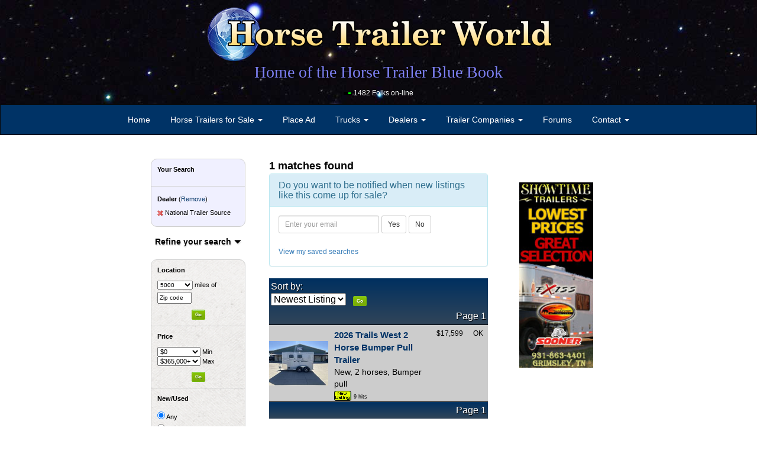

--- FILE ---
content_type: text/html; charset=utf-8
request_url: https://horsetrailerworld.com/Search/TrailerSearch.aspx?dc=bonded
body_size: 61486
content:


<!DOCTYPE html>
<html>

    <head><title>
	Search
</title><link rel="apple-touch-icon" href="https://horsetrailerworld.com/images/HTWfavicon-iphone.png" /><link rel="Shortcut Icon" type="image/ico" href="/favicon.ico" />

        <script src="/Scripts/site-bundle.min.js"></script>
        <link href="/css/site-bundle.min.css" rel="stylesheet" /><meta name="viewport" content="initial-scale=1" />
        
        <!--[if lt IE 9]>
          <script src="https://oss.maxcdn.com/html5shiv/3.7.2/html5shiv.min.js"></script>
          <script src="https://oss.maxcdn.com/respond/1.4.2/respond.min.js"></script>
        <![endif]-->

        
    <style type="text/css">
        .hideEmbedded {
            display: none;
        }
    </style>
    <link rel="canonical" href="https://horsetrailerworld.com/Search/TrailerSearch.aspx">
</head>

    <body topmargin="0" leftmargin="0" bgcolor="#FFFFFF">
        <style>
    .siteheader {
	//background:black url('/images/nativity2.jpg') no-repeat center top;
	background:black url('/images/stars16.jpg') no-repeat center top;
	padding-top:10px;
	padding-bottom:10px;
	width:100%;
	text-align:center;
    }
</style>

<div class="siteheader">
    <div class="container text-center">
        <a href="/"><img id="headerLogo" class="img-responsive" src="/images/htwStars.png" alt="Used and new horse trailers" style="margin-left: auto;margin-right: auto;display:inline;"></a>
<p style="font-family:'Times New Roman';font-size:2em;line-height:1;"><a href="http://horsetrailerbluebook.com" target="_blank" style="color:#7e81f4;text-decoration:none;text-shadow:1px 1px 2px black;">Home of the Horse Trailer Blue Book</a></p>

		<ins data-revive-zoneid="14" data-revive-id="9e6b655a31a31f5bff03748d203989dc"></ins>
		<script async src="//revive.horsetrailerworld.com/live/www/delivery/asyncjs.php"></script>

        <div id="onlineCounter">
            <IMG style="border:0px" SRC="/images/modem.gif" ALT="Come on in"> 
            <script src="/includes/remote-onlinecounter.asp" type="text/javascript"></script>
        </div>
	    
    </div>
</div>
<div class="nav-container">
	<nav class="navbar navbar-inverse" role="navigation">
	  <div class="container-fluid">
		<!-- Brand and toggle get grouped for better mobile display -->
		<div class="navbar-header" data-toggle="collapse" data-target="#bs-example-navbar-collapse-1">
		  <button type="button" class="navbar-toggle collapsed" >
			<span class="sr-only">Toggle navigation</span>
			<span class="icon-bar"></span>
			<span class="icon-bar"></span>
			<span class="icon-bar"></span>
		  </button>
		  <a class="navbar-brand visible-xs" href="#">Horse Trailer World <span class="caret"></span></a>
		</div>

		<!-- Collect the nav links, forms, and other content for toggling -->
		<div class="collapse navbar-collapse" id="bs-example-navbar-collapse-1">
		  <ul class="nav navbar-nav">
			<li><a href="/home/newhome.asp">Home</a></li>
        
			  <li class="dropdown">
				  <a href="#" class="dropdown-toggle" data-toggle="dropdown" role="button" aria-expanded="false">Horse Trailers for Sale <span class="caret"></span></a>
				  <ul class="dropdown-menu" role="menu">
					  <li><a href="/Search/TrailerSearch.aspx">Horse trailers for sale</a></li>
					  <li><a href="/home/mytrailerlist.asp">View my list</a></li>
					  <li><a href="/Search/SaveSearch.aspx">My saved searches</a></li>
					  <li><a href="/Reviews/">View trailer reviews</a></li>
					  <li><a href="/Search/TrailerSearch.aspx?action=search&Stolen=1">Stolen trailers</a></li>
					  <li><a href="/Home/SearchParts.asp">Trailer parts</a></li>
					  
					  <li><a href="/home/submitwanted.asp">Place a horse trailer wanted ad</a></li>
					  <li><a href="/home/testimonials.asp">Testimonials</a></li>
				  </ul>
			  </li>
			   <li><a href="/checkout/adform2.asp">Place Ad</a></li>
			  <li class="dropdown">
				  <a href="#" class="dropdown-toggle" data-toggle="dropdown" role="button" aria-expanded="false">Trucks <span class="caret"></span></a>
				  <ul class="dropdown-menu" role="menu">
					  <li><a href="/home/searchtrucks.asp">Trucks for sale</a></li>
					  <li><a href="/home/dealerstrucks.asp">Find a truck dealer</a></li>
					  <li><a href="/Home/truckconversions.asp">Truck conversions</a></li>
					  <li><a href="/trucks/truckad-submit.asp">Place a truck ad for sale</a></li>
					  <li><a href="/Home/mrtruckindex.asp">Truck articles by Mr. Truck</a></li>
				  </ul>
			  </li>
		  
			  <li class="dropdown">
				  <a href="#" class="dropdown-toggle" data-toggle="dropdown" role="button" aria-expanded="false">Dealers <span class="caret"></span></a>
				  <ul class="dropdown-menu" role="menu">
					  <li><a href="/home/dealers.asp">Find a trailer dealer</a></li>
					  <li><a href="/home/dealerstrucks.asp">Find a truck dealer</a></li>
					  <li><a href="/Home/truckconversions.asp">Truck conversions</a></li>
					  <li><a href="/Account/DealerApplication">Become an online dealer</a></li>
					  <li><a href="/Account/Logon">Dealer logon</a></li>
				  </ul>
			  </li>
		  
			  <li class="dropdown">
				  <a href="#" class="dropdown-toggle" data-toggle="dropdown" role="button" aria-expanded="false">Trailer Companies <span class="caret"></span></a>
				  <ul class="dropdown-menu" role="menu">
					  <li><a href="/home/manu.asp">Trailer companies</a></li>
					  <li><a href="/home/TrailerDelivery.asp">Trailer delivery companies</a></li>
					  <li><a href="/home/trailerconversions.asp">Trailer conversion companies</a></li>
					  <li><a href="/Home/trailerinsurance.asp">Trailer insurance</a></li>
					  <li><a href="/Home/trailerfinancing.asp">Trailer financing companies</a></li>
				  </ul>
			  </li>
		  
			  <li><a href="/forum/category-view.asp">Forums</a></li>

			  <li class="dropdown">
				  <a href="#" class="dropdown-toggle" data-toggle="dropdown" role="button" aria-expanded="false">Contact <span class="caret"></span></a>
				  <ul class="dropdown-menu" role="menu">
				    <li><a href="/home/faq.asp#FAQcontact">Contact Support</a></li>
				    <li><a href="/home/testimonials.asp">Testimonials</a></li>
				    <li><a href="/home/faq.asp">How to place an ad</a></li>
				    <li><a href="/home/contribute/homepage/Advertising/advertising.asp">Advertising and banner rates</a></li>
				    <li><a href="/Home/fraud.asp">Fraud reporting</a></li>
				    <li><a href="/Home/contribute/Homepage/site.asp">Custom built websites</a></li>
				  </ul>
			  </li>

			  
		  </ul>
		</div><!-- /.navbar-collapse -->
	  </div><!-- /.container-fluid -->
	</nav>
</div>
    
    <br/>

    

    <div class="container">
        <div class="row">
            <div class="col-sm-3 ">
                

<style type="text/css">
    .existingfilters {
        border: 1px solid #d0d0d0;
        border-radius: 10px;
        font-size: 11px;
        margin-right: 10px;
        background-color: #F0F0FF;
        margin-bottom: 15px;
    }

    .existingfilterblock {
        margin-top: 10px;
        margin-bottom: 5px;
    }

    .existingfiltertitle {
        font-weight: bold;
        font-size: 11px;
    }

    .existingfiltercategoryremovelink {
        font-size: 11px;
    }

    .searchbar {
        border: 1px solid #d0d0d0;
        border-radius: 10px;
        font-size: 11px;
        margin-right: 10px;
        margin-bottom: 10px;
        background-image: url("stripe.png");
        background-repeat: repeat;
        padding-bottom: 10px;
    }

    .searchcontent {
        padding: 0px 10px;
    }

        .searchcontent a, .searchcontent a:visited {
            text-decoration: none;
            line-height: 200%;
            color: #036;
        }

    .searchheader {
        padding: 10px 10px;
        font-weight: bold;
        font-size: 11px;
    }

    .refinesearch {
        font-weight: bold;
        text-shadow: 1px 2px 2px #e0e0e0;
        margin-right: 10px;
        text-align: center;
    }

    .searchdivider {
        border-bottom: 1px solid #d0d0d0;
        width: 100%;
        margin-top: 10px;
    }

    .opener {
        background-image: url('plus.gif');
        background-position: right;
        background-repeat: no-repeat;
        cursor: pointer;
    }

    .closer {
        background-image: url('minus.gif');
        background-position: right;
        background-repeat: no-repeat;
        cursor: pointer;
    }

    .collapsedSearch {
        display: none;
    }

    .searchbutton {
        -moz-box-shadow: inset 0px 1px 0px 0px #a4e271;
        -webkit-box-shadow: inset 0px 1px 0px 0px #a4e271;
        box-shadow: inset 0px 1px 0px 0px #a4e271;
        background: -webkit-gradient( linear, left top, left bottom, color-stop(0.05, #89c403), color-stop(1, #77a809) );
        background: -moz-linear-gradient( center top, #89c403 5%, #77a809 100% );
        filter: progid:DXImageTransform.Microsoft.gradient(startColorstr='#89c403', endColorstr='#77a809');
        background-color: #89c403;
        -moz-border-radius: 2px;
        -webkit-border-radius: 2px;
        border-radius: 2px;
        border: 1px solid #74b807;
        display: inline-block;
        color: #ffffff;
        font-family: arial;
        font-size: 8px;
        font-weight: bold;
        padding: 2px 5px;
        text-decoration: none;
        text-shadow: 1px 1px 0px #528009;
    }

    .searchbutton:hover {
        background: -webkit-gradient( linear, left top, left bottom, color-stop(0.05, #77a809), color-stop(1, #89c403) );
        background: -moz-linear-gradient( center top, #77a809 5%, #89c403 100% );
        filter: progid:DXImageTransform.Microsoft.gradient(startColorstr='#77a809', endColorstr='#89c403');
        background-color: #77a809;
    }

    .searchbutton:active {
        position: relative;
        top: 1px;
    }

    .milesradius {
        font-size: 10px;
        width: 60px;
    }

    .zipcode {
        font-size: 10px;
        width: 58px;
    }

    .description {
        font-size: 10px;
        width: 75px;
    }
</style>

<script type="text/javascript">
    $(document).ready(function () {
        $(".collapsibleSearch").click(toggleSearchVisibility);
    });
    
    function toggleSearchVisibility(eventObject) {
        var isCollapsed = $(this).hasClass("opener");
        
        if (isCollapsed) {
            $(this).parent().siblings(".searchcontent").slideDown();
            $(this).removeClass("opener");
            $(this).addClass("closer");
        } else {
            $(this).parent().siblings(".searchcontent").slideUp();
            $(this).removeClass("closer");
            $(this).addClass("opener");            
        }
    }
</script>


<div class="existingfilters">
    <div class="searchfilter">
        <div class="searchheader">Your Search</div>
        <div class="searchdivider"></div>
        <div class="searchcontent">
            
            <div class="existingfilterblock"><span class="existingfiltertitle">Dealer</span> <span class="existingfiltercategoryremovelink">(<a rel="nofollow" href="TrailerSearch.aspx?action=search&sort=0">Remove</a>)</span></div><arel="nofollow"  href="TrailerSearch.aspx?action=search&sort=0"> <img src="delete.png"> National Trailer Source</a><br>
            
            
            
            
            
            
            
            
            
            
            
            
            
            
            
            
            
            
            
            
            
            
            <br/>
        </div>
    </div>
</div>


<div class="refinesearch" data-toggle="collapse" data-target="#searchbar" style="cursor:pointer">Refine your search ⏷</div><br>
<div class="visible-xs" id="xs-check"></div>

<div class="searchbar collapse in" id="searchbar">
    <form method="get" action="TrailerSearch.aspx">
        <input type="hidden" name="action" value="search">
        <input type="hidden" name="sort" value="4">
        <input type="hidden" name="dc" value="bonded">

        <div class="searchfilter">
            <div class="searchheader">Location</div>
            <div class="searchcontent">
                    <select class="milesradius" name="milesradius">
                        <option  value="50">50</option>
                        <option  value="100">100</option>
                        <option  value="250">250</option>
                        <option  value="500">500</option>
                        <option  value="1000">1000</option>
                        <option  value="2000">2000</option>
                        <option  selected  value="5000">5000</option>
                    </select> miles of<br/>
                    <div style="height: 4px;"></div>
                    <input type="text" name="zipcode" class="zipcode" onclick="this.select()" value="Zip code"/> 
                    <div style="margin: 10px; text-align: center"><input class="searchbutton" value="Go" type="submit"></div>
            </div>
        </div>

        <div class="searchdivider"></div>
        <div class="searchfilter">
            <div class="searchheader">Price</div>
            <div class="searchcontent">
                <select name="pricelow">
<option value="0"  selected >$0</option><option value="1000" >$1,000</option><option value="2000" >$2,000</option><option value="3000" >$3,000</option><option value="4000" >$4,000</option><option value="5000" >$5,000</option><option value="6000" >$6,000</option><option value="7000" >$7,000</option><option value="8000" >$8,000</option><option value="9000" >$9,000</option><option value="10000" >$10,000</option><option value="11000" >$11,000</option><option value="12000" >$12,000</option><option value="13000" >$13,000</option><option value="14000" >$14,000</option><option value="15000" >$15,000</option><option value="16000" >$16,000</option><option value="17000" >$17,000</option><option value="18000" >$18,000</option><option value="19000" >$19,000</option><option value="20000" >$20,000</option><option value="21000" >$21,000</option><option value="22000" >$22,000</option><option value="23000" >$23,000</option><option value="24000" >$24,000</option><option value="25000" >$25,000</option><option value="30000" >$30,000</option><option value="35000" >$35,000</option><option value="40000" >$40,000</option><option value="45000" >$45,000</option><option value="50000" >$50,000</option><option value="55000" >$55,000</option><option value="60000" >$60,000</option><option value="65000" >$65,000</option><option value="70000" >$70,000</option><option value="75000" >$75,000</option><option value="80000" >$80,000</option><option value="85000" >$85,000</option><option value="90000" >$90,000</option><option value="95000" >$95,000</option><option value="100000" >$100,000</option><option value="105000" >$105,000</option><option value="110000" >$110,000</option><option value="115000" >$115,000</option><option value="120000" >$120,000</option><option value="125000" >$125,000</option><option value="135000" >$135,000</option><option value="145000" >$145,000</option><option value="155000" >$155,000</option><option value="165000" >$165,000</option><option value="175000" >$175,000</option><option value="185000" >$185,000</option><option value="195000" >$195,000</option><option value="205000" >$205,000</option><option value="215000" >$215,000</option><option value="225000" >$225,000</option><option value="235000" >$235,000</option><option value="245000" >$245,000</option><option value="255000" >$255,000</option><option value="265000" >$265,000</option><option value="275000" >$275,000</option><option value="285000" >$285,000</option><option value="295000" >$295,000</option><option value="305000" >$305,000</option><option value="315000" >$315,000</option><option value="325000" >$325,000</option><option value="335000" >$335,000</option><option value="345000" >$345,000</option><option value="355000" >$355,000</option><option value="365000" >$365,000</option><option value="999999" >$365,000+</option>
</select> Min<br> 
<select name="pricehigh">
<option value="0" >$0</option><option value="1000" >$1,000</option><option value="2000" >$2,000</option><option value="3000" >$3,000</option><option value="4000" >$4,000</option><option value="5000" >$5,000</option><option value="6000" >$6,000</option><option value="7000" >$7,000</option><option value="8000" >$8,000</option><option value="9000" >$9,000</option><option value="10000" >$10,000</option><option value="11000" >$11,000</option><option value="12000" >$12,000</option><option value="13000" >$13,000</option><option value="14000" >$14,000</option><option value="15000" >$15,000</option><option value="16000" >$16,000</option><option value="17000" >$17,000</option><option value="18000" >$18,000</option><option value="19000" >$19,000</option><option value="20000" >$20,000</option><option value="21000" >$21,000</option><option value="22000" >$22,000</option><option value="23000" >$23,000</option><option value="24000" >$24,000</option><option value="25000" >$25,000</option><option value="30000" >$30,000</option><option value="35000" >$35,000</option><option value="40000" >$40,000</option><option value="45000" >$45,000</option><option value="50000" >$50,000</option><option value="55000" >$55,000</option><option value="60000" >$60,000</option><option value="65000" >$65,000</option><option value="70000" >$70,000</option><option value="75000" >$75,000</option><option value="80000" >$80,000</option><option value="85000" >$85,000</option><option value="90000" >$90,000</option><option value="95000" >$95,000</option><option value="100000" >$100,000</option><option value="105000" >$105,000</option><option value="110000" >$110,000</option><option value="115000" >$115,000</option><option value="120000" >$120,000</option><option value="125000" >$125,000</option><option value="135000" >$135,000</option><option value="145000" >$145,000</option><option value="155000" >$155,000</option><option value="165000" >$165,000</option><option value="175000" >$175,000</option><option value="185000" >$185,000</option><option value="195000" >$195,000</option><option value="205000" >$205,000</option><option value="215000" >$215,000</option><option value="225000" >$225,000</option><option value="235000" >$235,000</option><option value="245000" >$245,000</option><option value="255000" >$255,000</option><option value="265000" >$265,000</option><option value="275000" >$275,000</option><option value="285000" >$285,000</option><option value="295000" >$295,000</option><option value="305000" >$305,000</option><option value="315000" >$315,000</option><option value="325000" >$325,000</option><option value="335000" >$335,000</option><option value="345000" >$345,000</option><option value="355000" >$355,000</option><option value="365000" >$365,000</option><option value="999999"  selected >$365,000+</option>
</select> Max<br>
<div style='margin: 10px; text-align: center'><input class="searchbutton" value="Go" type="submit"></div>
            </div>
        </div>
        <div class="searchdivider"></div>
    
        <div class="searchfilter">
            <div class="searchheader">New/Used</div>
            <div class="searchcontent">
                <input name="new" type="radio" value="0"  checked > Any<br><input name="new" type="radio" value="1" > New<br><input name="new" type="radio" value="2" > Used<br><div style='margin: 10px; text-align: center'><input class="searchbutton" value="Go" type="submit"></div>
            </div>
        </div>
        <div class="searchdivider"></div>

        <div class="searchfilter">
            <div class="searchheader"><div class="collapsibleSearch opener">Living Quarters</div></div>
            <div class="searchcontent">
                <input name="shortwall" type="checkbox" value="0" > 10' or less<br><input name="shortwall" type="checkbox" value="1" > Greater than 10'<br><div style='margin: 10px; text-align: center'><input class="searchbutton" value="Go" type="submit"></div>
                <input name="livingq" type="radio" value="0"  checked > Any<br><input name="livingq" type="radio" value="2" > No<br><input name="livingq" type="radio" value="1" > Yes<br><div style='margin: 10px; text-align: center'><input class="searchbutton" value="Go" type="submit"></div>
            </div>
        </div>
        <div class="searchdivider"></div>

        <div class="searchfilter">
            <div class="searchheader"><div class="collapsibleSearch opener">Description</div></div>
            <div class="searchcontent">
                <div style="margin: 10px; text-align: center"><input class="searchbutton" value="Go" type="submit"></div>
                <input type="text" name="description" value="" class="description">
            </div>
        </div>
        <div class="searchdivider"></div>
                   
        <div class="searchfilter">
            <div class="searchheader"><div class="collapsibleSearch opener">Brand</div></div>
            <div class="searchcontent collapsedSearch">
                <div style="margin: 10px; text-align: center"><input class="searchbutton" value="Go" type="submit"></div>
                <input name="brand" type="checkbox" value="71" > 4 Star<br><input name="brand" type="checkbox" value="72" > A Winchester<br><input name="brand" type="checkbox" value="73" > Adam<br><input name="brand" type="checkbox" value="74" > Alexis<br><input name="brand" type="checkbox" value="76" > All American<br><input name="brand" type="checkbox" value="77" > Alray<br><input name="brand" type="checkbox" value="75" > Alum-Line<br><input name="brand" type="checkbox" value="78" > American<br><input name="brand" type="checkbox" value="79" > American Spirit<br><input name="brand" type="checkbox" value="80" > Arndt<br><input name="brand" type="checkbox" value="81" > Baker<br><input name="brand" type="checkbox" value="82" > Balanced Ride<br><input name="brand" type="checkbox" value="83" > Bales<br><input name="brand" type="checkbox" value="300" > Bar-M<br><input name="brand" type="checkbox" value="84" > Barrett<br><input name="brand" type="checkbox" value="85" > Bee<br><input name="brand" type="checkbox" value="86" > Belore<br><input name="brand" type="checkbox" value="89" > Belore<br><input name="brand" type="checkbox" value="279" > Big Bend<br><input name="brand" type="checkbox" value="87" > Big Valley<br><input name="brand" type="checkbox" value="88" > Bison<br><input name="brand" type="checkbox" value="90" > Bloomer<br><input name="brand" type="checkbox" value="91" > Blue Ribbon<br><input name="brand" type="checkbox" value="92" > Blue Ridge<br><input name="brand" type="checkbox" value="93" > Bockmann<br><input name="brand" type="checkbox" value="94" > Bonanza<br><input name="brand" type="checkbox" value="95" > Boss<br><input name="brand" type="checkbox" value="96" > Brenderup<br><input name="brand" type="checkbox" value="97" > Bruton<br><input name="brand" type="checkbox" value="98" > BS<br><input name="brand" type="checkbox" value="99" > C&B<br><input name="brand" type="checkbox" value="100" > C&C<br><input name="brand" type="checkbox" value="101" > C&S<br><input name="brand" type="checkbox" value="102" > Calico<br><input name="brand" type="checkbox" value="103" > Campbell<br><input name="brand" type="checkbox" value="104" > Carry On<br><input name="brand" type="checkbox" value="291" > Cat Horse Trailer<br><input name="brand" type="checkbox" value="105" > Cato<br><input name="brand" type="checkbox" value="106" > C-Bar-C<br><input name="brand" type="checkbox" value="107" > Chaparral<br><input name="brand" type="checkbox" value="108" > Charmac<br><input name="brand" type="checkbox" value="109" > Cherokee<br><input name="brand" type="checkbox" value="110" > Cimarron<br><input name="brand" type="checkbox" value="111" > Circle C<br><input name="brand" type="checkbox" value="112" > Circle D<br><input name="brand" type="checkbox" value="113" > Circle J<br><input name="brand" type="checkbox" value="115" > Circle M Supreme<br><input name="brand" type="checkbox" value="114" > Circle S<br><input name="brand" type="checkbox" value="116" > Circle W<br><input name="brand" type="checkbox" value="117" > Classic<br><input name="brand" type="checkbox" value="118" > CM<br><input name="brand" type="checkbox" value="119" > Co-Hann<br><input name="brand" type="checkbox" value="120" > Collin Arndt<br><input name="brand" type="checkbox" value="121" > Colt<br><input name="brand" type="checkbox" value="122" > Coose<br><input name="brand" type="checkbox" value="123" > Corn Pro<br><input name="brand" type="checkbox" value="124" > Cotner<br><input name="brand" type="checkbox" value="284" > Custom Classic<br><input name="brand" type="checkbox" value="125" > Custom-fab<br><input name="brand" type="checkbox" value="274" > Delco<br><input name="brand" type="checkbox" value="126" > Delta<br><input name="brand" type="checkbox" value="127" > Dex<br><input name="brand" type="checkbox" value="128" > Diamond<br><input name="brand" type="checkbox" value="290" > Diamond T<br><input name="brand" type="checkbox" value="273" > Dixie Star<br><input name="brand" type="checkbox" value="129" > Donohue<br><input name="brand" type="checkbox" value="130" > Double D<br><input name="brand" type="checkbox" value="131" > Double R<br><input name="brand" type="checkbox" value="132" > Dream Coach<br><input name="brand" type="checkbox" value="133" > Easley<br><input name="brand" type="checkbox" value="134" > East Tennessee<br><input name="brand" type="checkbox" value="135" > Eby<br><input name="brand" type="checkbox" value="136" > Eclipse<br><input name="brand" type="checkbox" value="137" > Elite<br><input name="brand" type="checkbox" value="138" > Equest<br><input name="brand" type="checkbox" value="139" > EquiSpirit<br><input name="brand" type="checkbox" value="140" > Exiss<br><input name="brand" type="checkbox" value="141" > Express Line<br><input name="brand" type="checkbox" value="282" > Fabform<br><input name="brand" type="checkbox" value="142" > Fab-Tech<br><input name="brand" type="checkbox" value="286" > Fair West<br><input name="brand" type="checkbox" value="143" > Fautras<br><input name="brand" type="checkbox" value="144" > Featherlite<br><input name="brand" type="checkbox" value="275" > Frontier<br><input name="brand" type="checkbox" value="292" > Galyean<br><input name="brand" type="checkbox" value="145" > Gooseneck<br><input name="brand" type="checkbox" value="147" > Gore<br><input name="brand" type="checkbox" value="148" > GR<br><input name="brand" type="checkbox" value="146" > Grand Prix<br><input name="brand" type="checkbox" value="289" > H&H<br><input name="brand" type="checkbox" value="149" > Hale<br><input name="brand" type="checkbox" value="150" > Hanover<br><input name="brand" type="checkbox" value="151" > Hart<br><input name="brand" type="checkbox" value="152" > Hartman<br><input name="brand" type="checkbox" value="153" > Hawk<br><input name="brand" type="checkbox" value="154" > Hazelton<br><input name="brand" type="checkbox" value="155" > Head to Head<br><input name="brand" type="checkbox" value="156" > Heartland<br><input name="brand" type="checkbox" value="157" > Hillsboro<br><input name="brand" type="checkbox" value="158" > Hi-Tech<br><input name="brand" type="checkbox" value="159" > Homemade<br><input name="brand" type="checkbox" value="160" > Homesteader<br><input name="brand" type="checkbox" value="299" > Homesteader<br><input name="brand" type="checkbox" value="161" > Hoock<br><input name="brand" type="checkbox" value="162" > Hoosier<br><input name="brand" type="checkbox" value="301" > Horse Vans<br><input name="brand" type="checkbox" value="163" > Horton<br><input name="brand" type="checkbox" value="164" > Hughes<br><input name="brand" type="checkbox" value="165" > Imperator<br><input name="brand" type="checkbox" value="166" > Integrity<br><input name="brand" type="checkbox" value="167" > Jackson<br><input name="brand" type="checkbox" value="168" > Jamco<br><input name="brand" type="checkbox" value="169" > JD Sutherland<br><input name="brand" type="checkbox" value="170" > K & K<br><input name="brand" type="checkbox" value="171" > Kiefer<br><input name="brand" type="checkbox" value="172" > Kingston<br><input name="brand" type="checkbox" value="173" > Lakota<br><input name="brand" type="checkbox" value="174" > Laredo<br><input name="brand" type="checkbox" value="175" > Lazy-N<br><input name="brand" type="checkbox" value="176" > Legend<br><input name="brand" type="checkbox" value="177" > Linville<br><input name="brand" type="checkbox" value="178" > Lite Line<br><input name="brand" type="checkbox" value="297" > Litehoss<br><input name="brand" type="checkbox" value="179" > LKLD<br><input name="brand" type="checkbox" value="180" > Logan<br><input name="brand" type="checkbox" value="181" > Longneck<br><input name="brand" type="checkbox" value="182" > Maverick<br><input name="brand" type="checkbox" value="293" > Maxxim<br><input name="brand" type="checkbox" value="183" > McQuerry<br><input name="brand" type="checkbox" value="184" > Merhow<br><input name="brand" type="checkbox" value="185" > Merritt<br><input name="brand" type="checkbox" value="186" > Miley<br><input name="brand" type="checkbox" value="187" > Miniature<br><input name="brand" type="checkbox" value="188" > Monarch<br><input name="brand" type="checkbox" value="189" > Morgan Built<br><input name="brand" type="checkbox" value="190" > Moritz<br><input name="brand" type="checkbox" value="191" > Mustang<br><input name="brand" type="checkbox" value="192" > Neckover<br><input name="brand" type="checkbox" value="193" > Northern Lites<br><input name="brand" type="checkbox" value="194" > Olympian<br><input name="brand" type="checkbox" value="195" > Open Range<br><input name="brand" type="checkbox" value="196" > Pace<br><input name="brand" type="checkbox" value="197" > Pace-Setter<br><input name="brand" type="checkbox" value="198" > Pegasus<br><input name="brand" type="checkbox" value="199" > Phillips<br><input name="brand" type="checkbox" value="200" > Phoenix<br><input name="brand" type="checkbox" value="201" > Pioneer<br><input name="brand" type="checkbox" value="202" > Platinum<br><input name="brand" type="checkbox" value="203" > Ponderosa<br><input name="brand" type="checkbox" value="204" > Pony Express<br><input name="brand" type="checkbox" value="206" > Pro Stock<br><input name="brand" type="checkbox" value="205" > Pro-Lite<br><input name="brand" type="checkbox" value="281" > Punchy<br><input name="brand" type="checkbox" value="207" > Ranch King<br><input name="brand" type="checkbox" value="208" > Reyes<br><input name="brand" type="checkbox" value="295" > Rhino<br><input name="brand" type="checkbox" value="209" > Rice<br><input name="brand" type="checkbox" value="278" > River Valley<br><input name="brand" type="checkbox" value="210" > Roadrunner<br><input name="brand" type="checkbox" value="211" > Royal T<br><input name="brand" type="checkbox" value="212" > S&H<br><input name="brand" type="checkbox" value="213" > S&S Duraline<br><input name="brand" type="checkbox" value="280" > SCTrailers<br><input name="brand" type="checkbox" value="214" > Shadow<br><input name="brand" type="checkbox" value="215" > Shelby<br><input name="brand" type="checkbox" value="216" > Shetron<br><input name="brand" type="checkbox" value="217" > Shoop<br><input name="brand" type="checkbox" value="218" > Showman<br><input name="brand" type="checkbox" value="219" > Sidekick<br><input name="brand" type="checkbox" value="277" > Sierra Trailers<br><input name="brand" type="checkbox" value="222" > Silver Star<br><input name="brand" type="checkbox" value="220" > Silverado<br><input name="brand" type="checkbox" value="221" > SilverLite<br><input name="brand" type="checkbox" value="294" > Sirius<br><input name="brand" type="checkbox" value="285" > SMC<br><input name="brand" type="checkbox" value="223" > Snake River<br><input name="brand" type="checkbox" value="224" > Soft Touch<br><input name="brand" type="checkbox" value="225" > Sooner<br><input name="brand" type="checkbox" value="226" > Southern Classic<br><input name="brand" type="checkbox" value="227" > Southwind<br><input name="brand" type="checkbox" value="228" > Starlite<br><input name="brand" type="checkbox" value="229" > Sterling<br><input name="brand" type="checkbox" value="230" > Sterling Bullet<br><input name="brand" type="checkbox" value="231" > Sterling Coach<br><input name="brand" type="checkbox" value="232" > Stidham<br><input name="brand" type="checkbox" value="233" > Stock<br><input name="brand" type="checkbox" value="234" > Stoll<br><input name="brand" type="checkbox" value="298" > STX<br><input name="brand" type="checkbox" value="235" > Sundowner<br><input name="brand" type="checkbox" value="276" > Swift Built<br><input name="brand" type="checkbox" value="236" > Texas Trailers<br><input name="brand" type="checkbox" value="237" > Thuro-Bilt<br><input name="brand" type="checkbox" value="238" > Titan<br><input name="brand" type="checkbox" value="239" > Towlite<br><input name="brand" type="checkbox" value="240" > Trac<br><input name="brand" type="checkbox" value="241" > Tracer<br><input name="brand" type="checkbox" value="244" > Trail Magic<br><input name="brand" type="checkbox" value="247" > Trail Rider<br><input name="brand" type="checkbox" value="242" > Trailers USA<br><input name="brand" type="checkbox" value="243" > Trail-et<br><input name="brand" type="checkbox" value="245" > Trailman<br><input name="brand" type="checkbox" value="246" > Trailmobile<br><input name="brand" type="checkbox" value="248" > Trails West<br><input name="brand" type="checkbox" value="249" > Travalong<br><input name="brand" type="checkbox" value="287" > Travalum<br><input name="brand" type="checkbox" value="250" > Travelite<br><input name="brand" type="checkbox" value="251" > Travelute<br><input name="brand" type="checkbox" value="252" > Trigg<br><input name="brand" type="checkbox" value="283" > Triple B&J<br><input name="brand" type="checkbox" value="253" > Triple C Trailer<br><input name="brand" type="checkbox" value="254" > Triton<br><input name="brand" type="checkbox" value="256" > Tru Trac<br><input name="brand" type="checkbox" value="255" > Tru Trailer<br><input name="brand" type="checkbox" value="257" > Turnbow<br><input name="brand" type="checkbox" value="258" > Twi-Lite<br><input name="brand" type="checkbox" value="259" > Twister<br><input name="brand" type="checkbox" value="260" > Tyler<br><input name="brand" type="checkbox" value="261" > Valley<br><input name="brand" type="checkbox" value="262" > Wand<br><input name="brand" type="checkbox" value="263" > Weber<br><input name="brand" type="checkbox" value="288" > Werm<br><input name="brand" type="checkbox" value="264" > WilRo<br><input name="brand" type="checkbox" value="265" > Wilson<br><input name="brand" type="checkbox" value="266" > Winchester Star<br><input name="brand" type="checkbox" value="267" > World<br><input name="brand" type="checkbox" value="268" > Wrangler<br><input name="brand" type="checkbox" value="269" > WW<br><input name="brand" type="checkbox" value="270" > Wyatt<br><input name="brand" type="checkbox" value="271" > Wylee<br><input name="brand" type="checkbox" value="272" > Xpress<br><div style='margin: 10px; text-align: center'><input class="searchbutton" value="Go" type="submit"></div>
            </div>
        </div>
        <div class="searchdivider"></div>
    
        <div class="searchfilter">
            <div class="searchheader"><div class="collapsibleSearch opener">Size</div></div>
            <div class="searchcontent collapsedSearch">
                <input name="size" type="checkbox" value="2" > 1 Horse<br><input name="size" type="checkbox" value="12" > 10 Horses<br><input name="size" type="checkbox" value="13" > 11 Horses<br><input name="size" type="checkbox" value="14" > 12 Horses<br><input name="size" type="checkbox" value="15" > 13 Horses<br><input name="size" type="checkbox" value="16" > 14 Horses<br><input name="size" type="checkbox" value="17" > 15 Horses<br><input name="size" type="checkbox" value="18" > 16 Horses<br><input name="size" type="checkbox" value="4" > 2 + 1 Horses<br><input name="size" type="checkbox" value="3" > 2 Horses<br><input name="size" type="checkbox" value="5" > 3 Horses<br><input name="size" type="checkbox" value="6" > 4 Horses<br><input name="size" type="checkbox" value="7" > 5 Horses<br><input name="size" type="checkbox" value="8" > 6 Horses<br><input name="size" type="checkbox" value="9" > 7 Horses<br><input name="size" type="checkbox" value="10" > 8 Horses<br><input name="size" type="checkbox" value="11" > 9 Horses<br><input name="size" type="checkbox" value="20" > Draft Horse<br><input name="size" type="checkbox" value="21" > Farrier<br><input name="size" type="checkbox" value="1" > Miniature<br><input name="size" type="checkbox" value="19" > Pigs/Sheep<br><input name="size" type="checkbox" value="0" > Stock<br><div style='margin: 10px; text-align: center'><input class="searchbutton" value="Go" type="submit"></div>
            </div>
        </div>
        <div class="searchdivider"></div>
    
        <div class="searchfilter">
            <div class="searchheader"><div class="collapsibleSearch opener">Pull Type</div></div>
            <div class="searchcontent collapsedSearch">
                <input name="pull" type="radio" value="0"  checked > Any<br><input name="pull" type="radio" value="2" > Bumper<br><input name="pull" type="radio" value="1" > Gooseneck<br><input name="pull" type="radio" value="3" > Horse Van<br><div style='margin: 10px; text-align: center'><input class="searchbutton" value="Go" type="submit"></div>
            </div>
        </div>
        <div class="searchdivider"></div>
        
        <div class="searchfilter">
            <div class="searchheader"><div class="collapsibleSearch opener">State / Province</div></div>
            <div class="searchcontent collapsedSearch">
                US & Canada<br>
                <input name="state" type="checkbox" value="0" > Alabama<br><input name="state" type="checkbox" value="1" > Alaska<br><input name="state" type="checkbox" value="2" > Alberta<br><input name="state" type="checkbox" value="3" > Arizona<br><input name="state" type="checkbox" value="4" > Arkansas<br><input name="state" type="checkbox" value="5" > British Col.<br><input name="state" type="checkbox" value="6" > California<br><input name="state" type="checkbox" value="7" > Colorado<br><input name="state" type="checkbox" value="8" > Connecticut<br><input name="state" type="checkbox" value="9" > D.C.<br><input name="state" type="checkbox" value="10" > Delaware<br><input name="state" type="checkbox" value="11" > Florida<br><input name="state" type="checkbox" value="12" > Georgia<br><input name="state" type="checkbox" value="13" > Hawaii<br><input name="state" type="checkbox" value="14" > Idaho<br><input name="state" type="checkbox" value="15" > Illinois<br><input name="state" type="checkbox" value="16" > Indiana<br><input name="state" type="checkbox" value="17" > Iowa<br><input name="state" type="checkbox" value="18" > Kansas<br><input name="state" type="checkbox" value="19" > Kentucky<br><input name="state" type="checkbox" value="20" > Louisiana<br><input name="state" type="checkbox" value="21" > Maine<br><input name="state" type="checkbox" value="22" > Manitoba<br><input name="state" type="checkbox" value="23" > Maryland<br><input name="state" type="checkbox" value="24" > Massachusetts<br><input name="state" type="checkbox" value="25" > Michigan<br><input name="state" type="checkbox" value="26" > Minnesota<br><input name="state" type="checkbox" value="27" > Mississippi<br><input name="state" type="checkbox" value="28" > Missouri<br><input name="state" type="checkbox" value="29" > Montana<br><input name="state" type="checkbox" value="30" > Nebraska<br><input name="state" type="checkbox" value="31" > Nevada<br><input name="state" type="checkbox" value="32" > New Brunswick<br><input name="state" type="checkbox" value="33" > New Hampshire<br><input name="state" type="checkbox" value="34" > New Jersey<br><input name="state" type="checkbox" value="35" > New Mexico<br><input name="state" type="checkbox" value="36" > New York<br><input name="state" type="checkbox" value="37" > Newfoundland and Labrador<br><input name="state" type="checkbox" value="38" > North Carolina<br><input name="state" type="checkbox" value="39" > North Dakota<br><input name="state" type="checkbox" value="40" > Northwest Territories<br><input name="state" type="checkbox" value="41" > Nova Scotia<br><input name="state" type="checkbox" value="42" > Nunavut<br><input name="state" type="checkbox" value="43" > Ohio<br><input name="state" type="checkbox" value="44" > Oklahoma<br><input name="state" type="checkbox" value="45" > Ontario<br><input name="state" type="checkbox" value="46" > Oregon<br><input name="state" type="checkbox" value="47" > Pennsylvania<br><input name="state" type="checkbox" value="48" > Prince Edward Island<br><input name="state" type="checkbox" value="49" > Quebec<br><input name="state" type="checkbox" value="50" > Rhode Island<br><input name="state" type="checkbox" value="51" > Saskatchewan<br><input name="state" type="checkbox" value="52" > South Carolina<br><input name="state" type="checkbox" value="53" > South Dakota<br><input name="state" type="checkbox" value="54" > Tennessee<br><input name="state" type="checkbox" value="55" > Texas<br><input name="state" type="checkbox" value="56" > Utah<br><input name="state" type="checkbox" value="57" > Vermont<br><input name="state" type="checkbox" value="58" > Virginia<br><input name="state" type="checkbox" value="59" > Washington<br><input name="state" type="checkbox" value="60" > West Virginia<br><input name="state" type="checkbox" value="61" > Wisconsin<br><input name="state" type="checkbox" value="62" > Wyoming<br><input name="state" type="checkbox" value="63" > Yukon Territories<br><div style='margin: 10px; text-align: center'><input class="searchbutton" value="Go" type="submit"></div>
            </div>
        </div>
        <div class="searchdivider"></div>
    
        <div class="searchfilter">
            <div class="searchheader"><div class="collapsibleSearch opener">Conversion</div></div>
            <div class="searchcontent collapsedSearch">
                <input name="livingqbrand" type="checkbox" value="0" > Bunkhouse of Alabama<br><input name="livingqbrand" type="checkbox" value="1" > Compass Conversions<br><input name="livingqbrand" type="checkbox" value="5" > Outback Customs<br><input name="livingqbrand" type="checkbox" value="3" > Outlaw Conversions<br><input name="livingqbrand" type="checkbox" value="4" > Signature Quarters<br><input name="livingqbrand" type="checkbox" value="6" > SS Conversions<br><input name="livingqbrand" type="checkbox" value="2" > Trail Boss Conversions<br><div style='margin: 10px; text-align: center'><input class="searchbutton" value="Go" type="submit"></div>
            </div>
        </div>
        <div class="searchdivider"></div>
    
        <div class="searchdivider"></div>
        <div class="searchfilter">
            <div class="searchheader">Total length</div>
            <div class="searchcontent">
                <input name="lengthrange" type="checkbox" value="2" > 10' or less<br><input name="lengthrange" type="checkbox" value="3" > 10' to 15'<br><input name="lengthrange" type="checkbox" value="4" > 15' to 20'<br><input name="lengthrange" type="checkbox" value="5" > 20' to 25'<br><input name="lengthrange" type="checkbox" value="6" > 25' to 30'<br><input name="lengthrange" type="checkbox" value="7" > 30' or more<br><div style='margin: 10px; text-align: center'><input class="searchbutton" value="Go" type="submit"></div>
            </div>
        </div>

        <div class="searchfilter">
            <div class="searchheader"><div class="collapsibleSearch opener">Height</div></div>
            <div class="searchcontent collapsedSearch">
                <input name="height" type="radio" value="0"  checked > Any<br><input name="height" type="radio" value="1" > Under 7'<br><input name="height" type="radio" value="2" > 7' to 8'<br><input name="height" type="radio" value="3" > 8' or taller<br><div style='margin: 10px; text-align: center'><input class="searchbutton" value="Go" type="submit"></div>
            </div>
        </div>
        <div class="searchdivider"></div>
        
        <div class="searchfilter">
            <div class="searchheader"><div class="collapsibleSearch opener">Width</div></div>
            <div class="searchcontent collapsedSearch">
                <input name="widthrange" type="checkbox" value="0" > 6'10" or less<br><input name="widthrange" type="checkbox" value="1" > 6'11" - 7'6"<br><input name="widthrange" type="checkbox" value="2" > 7'7" - 8'<br><input name="widthrange" type="checkbox" value="3" > 8'1" or wider<br><div style='margin: 10px; text-align: center'><input class="searchbutton" value="Go" type="submit"></div>
            </div>
        </div>
        <div class="searchdivider"></div>

        <div class="searchfilter">
            <div class="searchheader"><div class="collapsibleSearch opener">Composition</div></div>
            <div class="searchcontent collapsedSearch">
                <input name="composition" type="checkbox" value="0" > Aluminum w/Aluminum Frame<br><input name="composition" type="checkbox" value="1" > Aluminum w/Steel Frame<br><input name="composition" type="checkbox" value="3" > Other / Composite<br><input name="composition" type="checkbox" value="2" > Steel<br><div style='margin: 10px; text-align: center'><input class="searchbutton" value="Go" type="submit"></div>
            </div>
        </div>
        <div class="searchdivider"></div>
    
        <div class="searchfilter">
            <div class="searchheader"><div class="collapsibleSearch opener">Mangers</div></div>
            <div class="searchcontent collapsedSearch">
                <input name="mangers" type="radio" value="0"  checked > Any<br><input name="mangers" type="radio" value="1" > Has mangers<br><input name="mangers" type="radio" value="2" > No mangers<br><div style='margin: 10px; text-align: center'><input class="searchbutton" value="Go" type="submit"></div>
            </div>
        </div>
        <div class="searchdivider"></div>
    
        <div class="searchfilter">
            <div class="searchheader"><div class="collapsibleSearch opener">Midtack</div></div>
            <div class="searchcontent collapsedSearch">
                <input name="midtack" type="radio" value="0"  checked > Any<br><input name="midtack" type="radio" value="1" > Has midtack<br><input name="midtack" type="radio" value="2" > No midtack<br><div style='margin: 10px; text-align: center'><input class="searchbutton" value="Go" type="submit"></div>
            </div>
        </div>
        <div class="searchdivider"></div>
    
        <div class="searchfilter">
            <div class="searchheader"><div class="collapsibleSearch opener">Slides</div></div>
            <div class="searchcontent collapsedSearch">
                <input name="slides" type="radio" value="0"  checked > Any<br><input name="slides" type="radio" value="1" > Has slides<br><input name="slides" type="radio" value="2" > No slides<br><div style='margin: 10px; text-align: center'><input class="searchbutton" value="Go" type="submit"></div>
            </div>
        </div>
        <div class="searchdivider"></div>
        
        <div class="searchfilter">
            <div class="searchheader"><div class="collapsibleSearch opener">Features</div></div>
            <div class="searchcontent collapsedSearch">
                <input name="features" type="checkbox" value="0" > Drop Downs on Buttside<br><input name="features" type="checkbox" value="1" > Insulated Roof<br><input name="features" type="checkbox" value="2" > LQ Pass Through Door<br><input name="features" type="checkbox" value="3" > Ramp<br><div style='margin: 10px; text-align: center'><input class="searchbutton" value="Go" type="submit"></div>
            </div>
        </div>
        <div class="searchdivider"></div>
    
        <div class="searchfilter">
            <div class="searchheader"><div class="collapsibleSearch opener">Load</div></div>
            <div class="searchcontent collapsedSearch">
                <input name="load" type="radio" value="0"  checked > Any<br><input name="load" type="radio" value="5" > Box stall<br><input name="load" type="radio" value="3" > Head-to-head<br><input name="load" type="radio" value="1" > Slant load<br><input name="load" type="radio" value="4" > Stock load<br><input name="load" type="radio" value="2" > Straight load<br><div style='margin: 10px; text-align: center'><input class="searchbutton" value="Go" type="submit"></div>
            </div>
        </div>
        <div class="searchdivider"></div>
        
        <div class="searchfilter">
            <div class="searchheader"><div class="collapsibleSearch opener">Sold</div></div>
            <div class="searchcontent collapsedSearch">
                <input name="sold" type="radio" value="0"  checked > Any<br><input name="sold" type="radio" value="2" > Not sold<br><input name="sold" type="radio" value="1" > Sold<br><div style='margin: 10px; text-align: center'><input class="searchbutton" value="Go" type="submit"></div>
            </div>
        </div>
        <div class="searchdivider"></div>
        <div class="searchfilter">
            <div class="searchheader"><div class="collapsibleSearch opener">Stolen</div></div>
            <div class="searchcontent collapsedSearch text-center">
                <a class="searchbutton" href="/Search/TrailerSearch.aspx?action=search&Stolen=1" style="color:#FFF">Show stolen trailers</a>
            </div>
        </div>
        <div class="searchdivider"></div>
    </form>

    <div class="searchfilter">
        <div class="searchheader">Ad #</div>
        <div class="searchcontent">
            <form method="get" action="TrailerSearch.aspx">
                <input type="hidden" name="action" value="search" />
                <input type="text" name="id" maxlength="10" size="10" style="width:75px; font-size: 12px;" value="" /> <input type="submit" value="Go" />
            </form>
        </div>
    </div>


</div>

<script>
    if ($("#xs-check").is(":visible"))
        $("#searchbar").removeClass("in");
</script>
                <div class="hidden-xs">
                    
<br>
<br>
<center>
	<script type="text/javascript"><!--
	google_ad_client = "pub-8059199329014014";
	/* HTW 120x600, created 3/31/08 */
	google_ad_slot = "8277815586";
	google_ad_width = 125;
	google_ad_height = 600;
	//-->
	</script>
	<script type="text/javascript"
	src="https://pagead2.googlesyndication.com/pagead/show_ads.js">
	</script>
</center>
                </div>
            </div>

            <div class="col-sm-6 col-xs-12">
                
<style type="text/css">
    .searchresults {
        width: 100%;
        border-collapse: collapse;
        clear: both;
    }

    .searchresultsheader {
        font-size: 16px;
        color: white;
        text-shadow: 1px 1px 1px rgba(0, 0, 0, 1);
        background: rgb(0,48,96); /* Old browsers */
        background: -moz-linear-gradient(top, rgba(0,48,96,1) 0%, rgba(49,69,89,1) 100%); /* FF3.6+ */
        background: -webkit-gradient(linear, left top, left bottom, color-stop(0%,rgba(0,48,96,1)), color-stop(100%,rgba(49,69,89,1))); /* Chrome,Safari4+ */
        background: -webkit-linear-gradient(top, rgba(0,48,96,1) 0%,rgba(49,69,89,1) 100%); /* Chrome10+,Safari5.1+ */
        background: -o-linear-gradient(top, rgba(0,48,96,1) 0%,rgba(49,69,89,1) 100%); /* Opera 11.10+ */
        background: -ms-linear-gradient(top, rgba(0,48,96,1) 0%,rgba(49,69,89,1) 100%); /* IE10+ */
        background: linear-gradient(to bottom, rgba(0,48,96,1) 0%,rgba(49,69,89,1) 100%); /* W3C */
        filter: progid:DXImageTransform.Microsoft.gradient( startColorstr='#003060', endColorstr='#314559',GradientType=0 ); /* IE6-9 */
    }

        .searchresultsheader select {
            color: #000
        }

        .searchresultsheader a {
            color: white;
        }

    .searchresultsphotocell {
        width: 100px;
        padding: 0;
        margin: 0;
        height: 75px;
        border-top: 1px solid black;
        border-bottom: 1px solid black;
    }

        .searchresultsphotocell p {
            line-height: 0px;
            margin: 0;
            padding: 0;
        }

        .searchresultsphotocell img {
            max-height: 75px;
            width: 100px;
        }

    .searchresultsdetailscellmain {
        width: 500px;
        vertical-align: top;
        font-size: 14px;
        border-top: 1px solid black;
        border-bottom: 1px solid black;
        padding: 6px 0 0 10px;
        margin: 0;
    }

        .searchresultsdetailscellmain a {
            text-decoration: none;
            font-weight: bold;
            color: #036;
            font-size: 15px;
            padding: 0;
            margin: 0;
        }

            .searchresultsdetailscellmain a:visited {
                color: #800000;
            }

    .searchresultsdetailscellprice {
        width: 100px;
        vertical-align: top;
        font-size: 12px;
        border-top: 1px solid black;
        border-bottom: 1px solid black;
        padding: 0;
        margin: 0;
        padding: 6px 0 0 3px;
    }

    .searchresultsdetailscellstate {
        width: 50px;
        vertical-align: top;
        font-size: 12px;
        border-top: 1px solid black;
        border-bottom: 1px solid black;
        padding: 0;
        margin: 0;
        padding: 6px 0 0 3px;
    }

    .searchresultsrow {
        background-color: #CCC;
    }

        .searchresultsrow:nth-of-type(odd) {
            background-color: #DDD;
        }

    .searchresultsproxdistance {
        font-weight: bold;
        font-size: 13px;
    }
</style>

<div class="" style="float: left; margin-right: 25px; font-weight: bold; font-size: 18px">1 matches found</div>
<div class="panel panel-info clearfix" id="emailPanel" style="display:none"><div class="panel-heading"><h3 class="panel-title">Do you want to be notified when new listings like this come up for sale?</h3></div><div class="panel-body"><form class="form-inline" method="post" action="SaveSearch.aspx?action=save&dc=bonded"><div class="form-group"><input type="email" name="searchEmail" class="form-control input-sm" placeholder="Enter your email"></div>&nbsp;<button type="submit" class="btn btn-default btn-sm">Yes</button>&nbsp;<button type="button" class="btn btn-default btn-sm" id="btnHideSaveSearch">No</button></form><br><small><a href="SaveSearch.aspx">View my saved searches</a></small><br></div></div><div id="saveSearchPanel" style="display:none"><a id="saveSearchLink" style="font-size: 12px" href="#">Save this search</a></div>

<script>
    function hidePanel() {
        $.cookie("s", 1);
        $("#emailPanel").hide();
        $("#saveSearchPanel").show();
    }
    function showPanel() {
        $.cookie("s", null);
        $("#emailPanel").show();
        $("#saveSearchPanel").hide();
    }
    window.addEventListener('DOMContentLoaded',
        function () {
            $("#btnHideSaveSearch").click(function () {
                hidePanel();
            });

            $("#saveSearchLink").click(function () {
                showPanel();
            });

            if ($.cookie("s") === "1") {
                hidePanel();
            } else {
                showPanel();
            }

            $(".sortToggle").on("change", function (e) {
                var newSortDirection = $(this).val();
                window.location = "TrailerSearch.aspx?action=search&dc=bonded&sort=" + newSortDirection;
            });
        });
</script>

<table class="searchresults" cellpadding="0" cellspacing="0">
    <tr class="">
        <td colspan="4" class="searchresultsheader">
            <div style="padding: 3px;">
                Sort by:&nbsp;&nbsp;&nbsp;
                <form method="get" action="TrailerSearch.aspx">
                    <input type="hidden" name="action" value="search" />
                    <input type='hidden' name='dc' value='bonded'>
                    <select class="sortToggle" name="sort">
                        <option data-defaultdirection="desc" value="0">Newest Listing</option>
                        <option  value="1">Newest Year</option>
                        <option  value="7">Oldest Year</option>
                        <option  value="2">Manufacturer</option>
                        <option  value="3">Lowest Price</option>
                        <option  value="9">Highest Price</option>
                        
                    </select>
                    &nbsp;&nbsp;<input type="submit" class="searchbutton" value="Go" />
                </form>
            </div>
            <div style="text-align: right; padding: 3px;">
                 Page 1 
            </div>
            <div style="clear: both"></div>
        </td>
    </tr>
    
        <tr class="searchresultsrow">
            <td class="searchresultsphotocell">
                <p><a href="/home/trailerdetail.asp?ID=1626939"><img src="https://horsetrailerworld.com/images/remote/NRSOKr/trailer-1626939-1-th.jpg"></a></p>
            </td>
            <td class="searchresultsdetailscellmain">
                <a href="/home/trailerdetail.asp?ID=1626939">2026 Trails West 2 Horse Bumper Pull Trailer</a>
                
                <br />
                New, 2 horses, Bumper pull<br> <img align="absmiddle" src="../images/newicon.gif" alt="new"> <span style='font-size: 9px'>9 hits</span
            </td>
            <td class="searchresultsdetailscellprice">
                $17,599
            </td>
            <td class="searchresultsdetailscellstate">
                OK
            </td>
        </tr>
        
    <tr class="hideEmbedded">
        <td class="searchresultsheader" width="100"></td>
        <td class="searchresultsheader" colspan="3">Sort by:&nbsp;&nbsp;&nbsp;
            <select class="sortToggle">
                <option data-defaultdirection="desc" value="0">Newest Listing</option>
                <option  value="1">Newest Year</option>
                <option  value="7">Oldest Year</option>
                <option  value="2">Manufacturer</option>
                <option  value="3">Lowest Price</option>
                <option  value="9">Highest Price</option>
                
            </select>
        </td>
    </tr>
    <tr>
        <td class="searchresultsheader" colspan="4" align="center">
            <div style="text-align: right; padding: 3px;">
                 Page 1 
            </div>
        </td>
    </tr>
</table>

            </div>
            
            <div class="col-sm-3 hidden-xs ">
              	

<center>
<ins data-revive-zoneid="13" data-revive-id="9e6b655a31a31f5bff03748d203989dc"></ins>
<script async src="//revive.horsetrailerworld.com/live/www/delivery/asyncjs.php"></script>
<br/><br/>
<a href="http://www.showtimetrailers.net/" target="_blank"><img src="https://horsetrailerworld.com/adtrax/showtime/showtime2.jpg" alt="Showtime Trailers" width="125"></a>
<br>
<br>
<br/>

<script type="text/javascript"><!--
    google_ad_client = "pub-8059199329014014";
    /* HTW2 120x600, created 3/31/08 */
    google_ad_slot = "7654080469";
    google_ad_width = 125;
    google_ad_height = 600;
    //-->
</script>
<script type="text/javascript"
src="https://pagead2.googlesyndication.com/pagead/show_ads.js">
</script>
<br/><br/>
</center>

            </div>
        </div>
    </div>

    

        <br />
<br />
<p align="center">
    <font size="2">
        <a href="/Account/Logon">Dealer Login</a>&nbsp;&nbsp; |&nbsp;&nbsp; <a href="/Search/TrailerSearch.aspx">Search Trailers</a>&nbsp;&nbsp; |&nbsp;&nbsp; <a href="/home/faq.asp#FAQcontact">Contact</a>&nbsp;
        <br>
        &copy; Equine Media World. All rights reserved including digital rights.
    </font><br>
    <br>
    <br>
    <br>
    <br>
</p>
    </body>
    
<!-- Global site tag (gtag.js) - Google Analytics -->
<script async src="https://www.googletagmanager.com/gtag/js?id=UA-68547530-1"></script>
<script>
    window.dataLayer = window.dataLayer || [];
    function gtag(){dataLayer.push(arguments);}
    gtag('js', new Date());

    gtag('config', 'UA-68547530-1');
</script>

</html>


--- FILE ---
content_type: text/html; charset=utf-8
request_url: https://www.google.com/recaptcha/api2/aframe
body_size: 249
content:
<!DOCTYPE HTML><html><head><meta http-equiv="content-type" content="text/html; charset=UTF-8"></head><body><script nonce="d6Au4nu9HpE0bMuYgQ4GTQ">/** Anti-fraud and anti-abuse applications only. See google.com/recaptcha */ try{var clients={'sodar':'https://pagead2.googlesyndication.com/pagead/sodar?'};window.addEventListener("message",function(a){try{if(a.source===window.parent){var b=JSON.parse(a.data);var c=clients[b['id']];if(c){var d=document.createElement('img');d.src=c+b['params']+'&rc='+(localStorage.getItem("rc::a")?sessionStorage.getItem("rc::b"):"");window.document.body.appendChild(d);sessionStorage.setItem("rc::e",parseInt(sessionStorage.getItem("rc::e")||0)+1);localStorage.setItem("rc::h",'1768950506687');}}}catch(b){}});window.parent.postMessage("_grecaptcha_ready", "*");}catch(b){}</script></body></html>

--- FILE ---
content_type: application/javascript
request_url: https://horsetrailerworld.com/includes/remote-onlinecounter.asp
body_size: -29
content:
document.write("<small><font color='#ffffff'>1482 Folks on-line</font></small>");